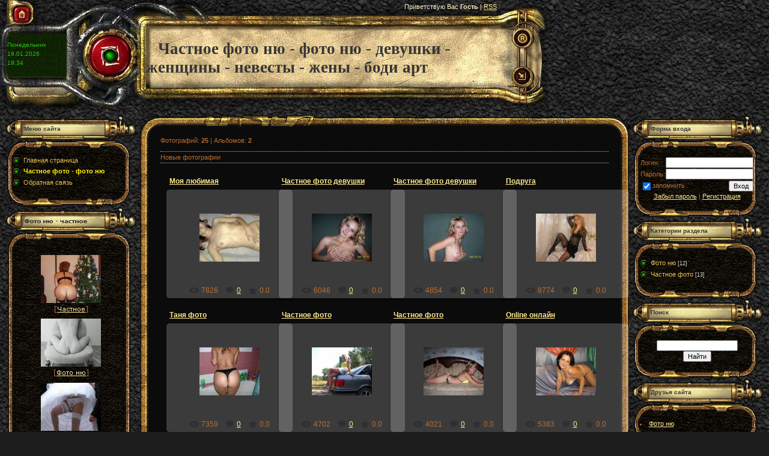

--- FILE ---
content_type: text/html; charset=UTF-8
request_url: https://woo.clan.su/photo/
body_size: 7798
content:
<html>
<head>
<script type="text/javascript">
		var ucoz_rndid = 'bAwlvA';
		function uOnDomOrLater(f){
			if(document.readyState == 'loading') {
				if(document.addEventListener) {
					document.addEventListener('DOMContentLoaded',f);
				} else {
					window.attachEvent('onload',f);
				}
			} else {
				setTimeout(f,0);
			}
		}
	document.write('<div style="width:0px;height:0px;position:fixed;right:0px;top:0px;display:none;overflow:hidden;z-index:2147483640;margin:0;padding:0;background:none;" id="dVbAwlvA"></div>');
			var mscript=document.createElement('script');
			mscript.src="//"+location.hostname+"/?PTt2dhlYQdWvTIIB4Uj%5E4uimMNfmAd04SRUrE%3ByQpNKPCEHZmZmYtZSgY8XP5YQaShB1PGjxN5tlN6Euf8BsayKfeuNS4k7db5U%3BA7egT7BQTuzzRwPG%3BpE2hVzMMjZt81lM%21zFaOO%5EHMWcEkqHLk9TvMuKMRqNf0goo";
			document.getElementsByTagName('head')[0].appendChild(mscript);
		    function resizeDiv(islasttry){
		        var WX,WY,BX,BY;
		        var o=document.getElementById("dVbAwlvA"),t,d;
		        if (!o) return;
		        if(typeof window.self_getsizes == 'function'){
		            var s=self_getsizes();
		            if(s.err==1 && !islasttry) return;
		            if(isNaN(s.BX)) s.BX==0;
		            if(isNaN(s.BY)) s.BY==0;
		            if(s.err==1){
		                if (!(t=document.getElementById("bannerXbAwlvA"))) return;
		                else s.BX=t.value;
		                if (!(t=document.getElementById("bannerYbAwlvA"))) return;
		                else s.BY=t.value;
		            }
		            BX=s.BX;
		            BY=s.BY;
		        }else{
		            if (!(t=document.getElementById("bannerXbAwlvA"))) return;
		            else BX=t.value;
		            if (!(t=document.getElementById("bannerYbAwlvA"))) return;
		            else BY=t.value;
		        }
		        if (!(t=document.getElementById("wrapperXbAwlvA"))) WX=0;
		        else WX=t.value;
		        if (!(t=document.getElementById("wrapperYbAwlvA"))) WY=0;
		        else WY=t.value;
		        d=document.getElementById("mainadsdvbAwlvA");
		        if(d){
		            if (BX<0) d.style.width="100%";
		            else if (BX>0) d.style.width=BX+"px";
		            if (BY<0) d.style.height="100%";
		            else if (BY>0) d.style.height=BY+"px";
		        }
		        BX=parseInt(BX)+parseInt(WX);
		        BY=parseInt(BY)+parseInt(WY);
		        if (BX<0) o.style.width="100%";
		        else if (BX>0) o.style.width=BX+"px";
		        if (BY<0) o.style.height="100%";
		        else if (BY>0) o.style.height=BY+"px";
		        o.style.display='';
		        return true;
		    }
		</script>
	<script type="text/javascript">new Image().src = "//counter.yadro.ru/hit;ucoznetdoubtful?r"+escape(document.referrer)+(screen&&";s"+screen.width+"*"+screen.height+"*"+(screen.colorDepth||screen.pixelDepth))+";u"+escape(document.URL)+";"+Date.now();</script>
	<script type="text/javascript">new Image().src = "//counter.yadro.ru/hit;ucoz_desktop_shady?r"+escape(document.referrer)+(screen&&";s"+screen.width+"*"+screen.height+"*"+(screen.colorDepth||screen.pixelDepth))+";u"+escape(document.URL)+";"+Date.now();</script>
<meta http-equiv="content-type" content="text/html; charset=UTF-8">

<title>Фотоальбом - Фото ню - частное фото ню - девушки - женщины - жены</title>

<link type="text/css" rel="StyleSheet" href="/.s/src/css/391.css" />

	<link rel="stylesheet" href="/.s/src/base.min.css" />
	<link rel="stylesheet" href="/.s/src/layer7.min.css" />

	<script src="/.s/src/jquery-3.6.0.min.js"></script>
	
	<script src="/.s/src/uwnd.min.js"></script>
	<script src="//s727.ucoz.net/cgi/uutils.fcg?a=uSD&ca=2&ug=999&isp=0&r=0.722856349199624"></script>
<script>/* --- UCOZ-JS-INIT_CODE --- */
uShowLightboxPage = 0
/* --- UCOZ-JS-END --- */</script>

	<link rel="stylesheet" href="/.s/src/ulightbox/ulightbox.min.css" />
	<link rel="stylesheet" href="/.s/src/entriesList.css" />
	<link rel="stylesheet" href="/.s/src/photo.css" />
	<link rel="stylesheet" href="/.s/src/photopage.min.css" />
	<script src="/.s/src/ulightbox/ulightbox.min.js"></script>
	<script src="/.s/src/photopage.min.js"></script>
	<script>
/* --- UCOZ-JS-DATA --- */
window.uCoz = {"layerType":7,"module":"photo","uLightboxType":1,"language":"ru","country":"US","site":{"host":"woo.clan.su","id":"6woo","domain":null},"ssid":"025501440374472613022","sign":{"5458":"Следующий","7254":"Изменить размер","7287":"Перейти на страницу с фотографией.","5255":"Помощник","7252":"Предыдущий","3125":"Закрыть","7253":"Начать слайд-шоу","7251":"Запрошенный контент не может быть загружен. Пожалуйста, попробуйте позже."}};
/* --- UCOZ-JS-CODE --- */

		function eRateEntry(select, id, a = 65, mod = 'photo', mark = +select.value, path = '', ajax, soc) {
			if (mod == 'shop') { path = `/${ id }/edit`; ajax = 2; }
			( !!select ? confirm(select.selectedOptions[0].textContent.trim() + '?') : true )
			&& _uPostForm('', { type:'POST', url:'/' + mod + path, data:{ a, id, mark, mod, ajax, ...soc } });
		}
function loginPopupForm(params = {}) { new _uWnd('LF', ' ', -250, -100, { closeonesc:1, resize:1 }, { url:'/index/40' + (params.urlParams ? '?'+params.urlParams : '') }) }
window.photo.pagePhotoWidth = '500';
/* --- UCOZ-JS-END --- */
</script>

	<style>.UhideBlock{display:none; }
:where(:root){--pht-cols:4;--pht-img-width:200px;--pht-img-height:150px;}.ph-wrap,.ph-tc{ width:200px; height:150px; }
	.uphoto{width:210px; }</style>
</head>

<body style="background:url('/.s/t/391/1.jpg') #1D1D1D; margin:0px; padding:0px;">

<map name="map1"><area href="http://woo.clan.su/" shape=rect coords="31,17,42,30" alt="Главная"></map>
<map name="map2"><area href="" shape=rect coords="37,4,45,18" alt="Мой профиль"></map>
<map name="map3"><area href="/index/3" shape=rect coords="37,4,45,18" alt="Регистрация"></map>
<map name="map4"><area href="/index/10" shape=rect coords="36,23,48,35" alt="Выход"></map>
<map name="map5"><area href="javascript:;" rel="nofollow" onclick="loginPopupForm(); return false;" shape=rect coords="36,23,48,35" alt="Вход"></map>

<!--U1AHEADER1Z--><table border="0" cellpadding="0" cellspacing="0" width="912">
<tr><td width="243" height="52"><img src="/.s/t/391/2.jpg" border="0" usemap="#map1"></td><td width="584" height="52" style="background:url('/.s/t/391/3.jpg'); padding-top:5px;color:#FDF3C7;" valign="top" align="right"><!--<s5212>-->Приветствую Вас<!--</s>--> <b>Гость</b> | <a href="https://woo.clan.su/photo/rss/">RSS</a></td><td width="85" height="52"><img src="/.s/t/391/4.jpg" border="0"></td>
<tr><td width="243" height="91" style="background:url('/.s/t/391/5.jpg');padding-left:12px;padding-bottom:15px;color:2DC017;font-size:10px;line-height:15px;padding-right:130px;">Понедельник<br />19.01.2026<br />19:34</td><td width="584" height="91" style="background:url('/.s/t/391/6.jpg');"><span style="color:#363636;font:20pt bold Verdana,Tahoma;margin-left:20px;"><b><!-- <logo> -->Частное фото ню - фото ню - девушки - женщины - невесты - жены - боди арт<!-- </logo> --></b></span></td><td width="85" height="91"><img src="/.s/t/391/8.jpg" border="0" usemap="#map3"><br /><img src="/.s/t/391/10.jpg" border="0" usemap="#map5"></td>
<tr><td width="243" height="39"><img src="/.s/t/391/11.jpg" border="0"></td><td width="584" height="39"><img src="/.s/t/391/12.jpg" border="0"></td><td width="85" height="39"><img src="/.s/t/391/13.jpg" border="0"></td>
</table><!--/U1AHEADER1Z-->

<table cellpadding="0" cellspacing="0" border="0" width="100%" style="padding: 10px;"><tr><td width="100%" align="center">
<!-- <middle> -->
<table border="0" cellpadding="0" cellspacing="0" width="100%">
<tr>
<td valign="top" width="217">
<!--U1CLEFTER1Z--><!-- <block1> -->

<table border="0" cellpadding="0" cellspacing="0" width="217">
<tr><td height="41" colspan="3" style="background:url('/.s/t/391/14.gif') top no-repeat;color:#363636;padding-left:30px;padding-top:5px;font-size:10px;"><b><!-- <bt> --><!--<s5184>-->Меню сайта<!--</s>--><!-- </bt> --></b></td></tr>
<tr><td height="28" colspan="3"><img src="/.s/t/391/15.gif" border="0"></td></tr>
<tr><td width="3"></td><td width="204" style="background:url('/.s/t/391/16.jpg') repeat-y;padding:0px 5px 0px 10px;"><!-- <bc> --><div id="uMenuDiv1" class="uMenuV" style="position:relative;"><ul class="uMenuRoot">
<li><div class="umn-tl"><div class="umn-tr"><div class="umn-tc"></div></div></div><div class="umn-ml"><div class="umn-mr"><div class="umn-mc"><div class="uMenuItem"><a href="/"><span>Главная страница</span></a></div></div></div></div><div class="umn-bl"><div class="umn-br"><div class="umn-bc"><div class="umn-footer"></div></div></div></div></li>
<li><div class="umn-tl"><div class="umn-tr"><div class="umn-tc"></div></div></div><div class="umn-ml"><div class="umn-mr"><div class="umn-mc"><div class="uMenuItem"><a href="/photo"><span>Частное фото - фото ню</span></a></div></div></div></div><div class="umn-bl"><div class="umn-br"><div class="umn-bc"><div class="umn-footer"></div></div></div></div></li>
<li><div class="umn-tl"><div class="umn-tr"><div class="umn-tc"></div></div></div><div class="umn-ml"><div class="umn-mr"><div class="umn-mc"><div class="uMenuItem"><a href="/index/0-3"><span>Обратная связь</span></a></div></div></div></div><div class="umn-bl"><div class="umn-br"><div class="umn-bc"><div class="umn-footer"></div></div></div></div></li></ul></div><script>$(function(){_uBuildMenu('#uMenuDiv1',0,document.location.href+'/','uMenuItemA','uMenuArrow',2500);})</script><!-- </bc> --></td><td width="10"></td></tr>
<tr><td height="28" colspan="3"><img src="/.s/t/391/17.gif" border="0"></td></tr>
</table>

<!-- </block1> -->

<center><a href='http://fotcam.ru/'><img alt='Фото девушки женщины
'src='//woo.clan.su/foto_nju_33.jpg' border='0'></center><!--/U1CLEFTER1Z-->
 


 
 
</td>

<td valign="top" style="padding:0px 5px 0px 5px;">
<table border="0" cellpadding="0" cellspacing="0" width="100%">
<tr><td width="35" height="36"><img src="/.s/t/391/18.gif" border="0"></td><td height="36" style="background:url('/.s/t/391/19.gif');"><img src="/.s/t/391/20.gif" border="0"></td><td width="35" height="36"><img src="/.s/t/391/21.gif" border="0"></td></tr>
<tr><td width="35" style="background:url('/.s/t/391/22.gif');"></td><td style="background:#0B0B0B;"><!-- <body> --><table border="0" cellpadding="0" cellspacing="0" width="100%">
 

 
 
<tr><td width="70%"><!--<s5194>-->Фотографий: <b>25</b> | Альбомов: <b>2</b><!--</s>--></td><td align="right" style="white-space: nowrap;"></td></tr></table><br />
<div style="padding:3px 0 3px 0;border-top:1px dotted #A9B8C2;border-bottom:1px dotted #A9B8C2;"><!--<s5210>-->Новые фотографии<!--</s>--></div><br />
<div id="allEntries">
	<ul id="uEntriesList" class="allEntriesTable u-ecc-4" page="1"><li class="phtTdMain uEntryWrap" prev="0"><div id="entryID25" class="entryBlock">
				<span class="uphoto">
					<span class="photo-title"><a href="/photo/chastnoe_foto/chastnoe_foto/moya_lujbimaya/4-0-25">Моя любимая</a></span>
					<span class="photo-block">
						<span class="ph-wrap">
							<span class="ph-tc"><img   style="padding:0;border:0;" src="/_ph/4/1/831775673.jpg?1768840489"  /></span>
							<a href="/photo/chastnoe_foto/chastnoe_foto/moya_lujbimaya/4-0-25" data-url="/photo/chastnoe_foto/chastnoe_foto/moya_lujbimaya/4-0-25" class="ph-link" title="Просмотры: 7826 | Размеры: 448x236, 30.3Kb">
								<span class="ph-tc">
									<span class="ph-data">
										<span class="ph-date">04.12.2009</span>
										<span class="ph-descr">Моя любимая</span>
										<span class="ph-author" href="javascript:;" rel="nofollow" onclick="window.open('/index/8-11', 'up11', 'scrollbars=1,top=0,left=0,resizable=1,width=700,height=375'); return false;">kos751</span>
									</span>
								</span>
							</a>
						</span>
						<span class="ph-details ph-js-details">
							
							<span class="phd-views">7826</span>
							<a href="/photo/chastnoe_foto/chastnoe_foto/moya_lujbimaya/4-0-25#comments" class="phd-comments">0</a>
							
							<span class="phd-rating">
								<span id="entRating25">0.0</span>
							</span>
							<span class="phd-dorating">
		<style type="text/css">
			.u-star-rating-14 { list-style:none; margin:0px; padding:0px; width:70px; height:14px; position:relative; background: url('/.s/img/photopage/rstars.png') top left repeat-x }
			.u-star-rating-14 li{ padding:0px; margin:0px; float:left }
			.u-star-rating-14 li a { display:block;width:14px;height: 14px;line-height:14px;text-decoration:none;text-indent:-9000px;z-index:20;position:absolute;padding: 0px;overflow:hidden }
			.u-star-rating-14 li a:hover { background: url('/.s/img/photopage/rstars.png') left center;z-index:2;left:0px;border:none }
			.u-star-rating-14 a.u-one-star { left:0px }
			.u-star-rating-14 a.u-one-star:hover { width:14px }
			.u-star-rating-14 a.u-two-stars { left:14px }
			.u-star-rating-14 a.u-two-stars:hover { width:28px }
			.u-star-rating-14 a.u-three-stars { left:28px }
			.u-star-rating-14 a.u-three-stars:hover { width:42px }
			.u-star-rating-14 a.u-four-stars { left:42px }
			.u-star-rating-14 a.u-four-stars:hover { width:56px }
			.u-star-rating-14 a.u-five-stars { left:56px }
			.u-star-rating-14 a.u-five-stars:hover { width:70px }
			.u-star-rating-14 li.u-current-rating { top:0 !important; left:0 !important;margin:0 !important;padding:0 !important;outline:none;background: url('/.s/img/photopage/rstars.png') left bottom;position: absolute;height:14px !important;line-height:14px !important;display:block;text-indent:-9000px;z-index:1 }
		</style><script>
			var usrarids = {};
			function ustarrating(id, mark) {
				if (!usrarids[id]) {
					usrarids[id] = 1;
					$(".u-star-li-"+id).hide();
					_uPostForm('', { type:'POST', url:`/photo`, data:{ a:65, id, mark, mod:'photo', ajax:'2' } })
				}
			}
		</script><ul id="uStarRating25" class="uStarRating25 u-star-rating-14" title="Рейтинг: 0.0/0">
			<li id="uCurStarRating25" class="u-current-rating uCurStarRating25" style="width:0%;"></li></ul></span>
							
						</span>
					</span>
				</span></div></li><li class="phtTdMain uEntryWrap"><div id="entryID24" class="entryBlock">
				<span class="uphoto">
					<span class="photo-title"><a href="/photo/chastnoe_foto/chastnoe_foto/chastnoe_foto_devushki/4-0-24">Частное фото девушки</a></span>
					<span class="photo-block">
						<span class="ph-wrap">
							<span class="ph-tc"><img   style="padding:0;border:0;" src="/_ph/4/1/449118225.jpg?1768840489"  /></span>
							<a href="/photo/chastnoe_foto/chastnoe_foto/chastnoe_foto_devushki/4-0-24" data-url="/photo/chastnoe_foto/chastnoe_foto/chastnoe_foto_devushki/4-0-24" class="ph-link" title="Просмотры: 6046 | Размеры: 900x675, 200.0Kb">
								<span class="ph-tc">
									<span class="ph-data">
										<span class="ph-date">08.10.2009</span>
										<span class="ph-descr">Частное фото девушки</span>
										<span class="ph-author" href="javascript:;" rel="nofollow" onclick="window.open('/index/8-3', 'up3', 'scrollbars=1,top=0,left=0,resizable=1,width=700,height=375'); return false;">Marina</span>
									</span>
								</span>
							</a>
						</span>
						<span class="ph-details ph-js-details">
							
							<span class="phd-views">6046</span>
							<a href="/photo/chastnoe_foto/chastnoe_foto/chastnoe_foto_devushki/4-0-24#comments" class="phd-comments">0</a>
							
							<span class="phd-rating">
								<span id="entRating24">0.0</span>
							</span>
							<span class="phd-dorating"><ul id="uStarRating24" class="uStarRating24 u-star-rating-14" title="Рейтинг: 0.0/0">
			<li id="uCurStarRating24" class="u-current-rating uCurStarRating24" style="width:0%;"></li></ul></span>
							
						</span>
					</span>
				</span></div></li><li class="phtTdMain uEntryWrap"><div id="entryID23" class="entryBlock">
				<span class="uphoto">
					<span class="photo-title"><a href="/photo/chastnoe_foto/chastnoe_foto/chastnoe_foto_devushki/4-0-23">Частное фото девушки</a></span>
					<span class="photo-block">
						<span class="ph-wrap">
							<span class="ph-tc"><img   style="padding:0;border:0;" src="/_ph/4/1/101089599.jpg?1768840489"  /></span>
							<a href="/photo/chastnoe_foto/chastnoe_foto/chastnoe_foto_devushki/4-0-23" data-url="/photo/chastnoe_foto/chastnoe_foto/chastnoe_foto_devushki/4-0-23" class="ph-link" title="Просмотры: 4854 | Размеры: 900x675, 173.6Kb">
								<span class="ph-tc">
									<span class="ph-data">
										<span class="ph-date">08.10.2009</span>
										<span class="ph-descr">Частное фото девушки</span>
										<span class="ph-author" href="javascript:;" rel="nofollow" onclick="window.open('/index/8-3', 'up3', 'scrollbars=1,top=0,left=0,resizable=1,width=700,height=375'); return false;">Marina</span>
									</span>
								</span>
							</a>
						</span>
						<span class="ph-details ph-js-details">
							
							<span class="phd-views">4854</span>
							<a href="/photo/chastnoe_foto/chastnoe_foto/chastnoe_foto_devushki/4-0-23#comments" class="phd-comments">0</a>
							
							<span class="phd-rating">
								<span id="entRating23">0.0</span>
							</span>
							<span class="phd-dorating"><ul id="uStarRating23" class="uStarRating23 u-star-rating-14" title="Рейтинг: 0.0/0">
			<li id="uCurStarRating23" class="u-current-rating uCurStarRating23" style="width:0%;"></li></ul></span>
							
						</span>
					</span>
				</span></div></li><li class="phtTdMain uEntryWrap"><div id="entryID22" class="entryBlock">
				<span class="uphoto">
					<span class="photo-title"><a href="/photo/chastnoe_foto/chastnoe_foto/podruga/4-0-22">Подруга</a></span>
					<span class="photo-block">
						<span class="ph-wrap">
							<span class="ph-tc"><img   style="padding:0;border:0;" src="/_ph/4/1/92488299.jpg?1768840489"  /></span>
							<a href="/photo/chastnoe_foto/chastnoe_foto/podruga/4-0-22" data-url="/photo/chastnoe_foto/chastnoe_foto/podruga/4-0-22" class="ph-link" title="Просмотры: 8774 | Размеры: 799x617, 138.5Kb">
								<span class="ph-tc">
									<span class="ph-data">
										<span class="ph-date">08.10.2009</span>
										<span class="ph-descr">Подруга</span>
										<span class="ph-author" href="javascript:;" rel="nofollow" onclick="window.open('/index/8-3', 'up3', 'scrollbars=1,top=0,left=0,resizable=1,width=700,height=375'); return false;">Marina</span>
									</span>
								</span>
							</a>
						</span>
						<span class="ph-details ph-js-details">
							
							<span class="phd-views">8774</span>
							<a href="/photo/chastnoe_foto/chastnoe_foto/podruga/4-0-22#comments" class="phd-comments">0</a>
							
							<span class="phd-rating">
								<span id="entRating22">0.0</span>
							</span>
							<span class="phd-dorating"><ul id="uStarRating22" class="uStarRating22 u-star-rating-14" title="Рейтинг: 0.0/0">
			<li id="uCurStarRating22" class="u-current-rating uCurStarRating22" style="width:0%;"></li></ul></span>
							
						</span>
					</span>
				</span></div></li><li class="phtTdMain uEntryWrap"><div id="entryID21" class="entryBlock">
				<span class="uphoto">
					<span class="photo-title"><a href="/photo/chastnoe_foto/chastnoe_foto/tanja_foto/4-0-21">Таня фото</a></span>
					<span class="photo-block">
						<span class="ph-wrap">
							<span class="ph-tc"><img   style="padding:0;border:0;" src="/_ph/4/1/889723301.jpg?1768840489"  /></span>
							<a href="/photo/chastnoe_foto/chastnoe_foto/tanja_foto/4-0-21" data-url="/photo/chastnoe_foto/chastnoe_foto/tanja_foto/4-0-21" class="ph-link" title="Просмотры: 7359 | Размеры: 489x367, 29.6Kb">
								<span class="ph-tc">
									<span class="ph-data">
										<span class="ph-date">08.10.2009</span>
										<span class="ph-descr">Таня фото</span>
										<span class="ph-author" href="javascript:;" rel="nofollow" onclick="window.open('/index/8-3', 'up3', 'scrollbars=1,top=0,left=0,resizable=1,width=700,height=375'); return false;">Marina</span>
									</span>
								</span>
							</a>
						</span>
						<span class="ph-details ph-js-details">
							
							<span class="phd-views">7359</span>
							<a href="/photo/chastnoe_foto/chastnoe_foto/tanja_foto/4-0-21#comments" class="phd-comments">0</a>
							
							<span class="phd-rating">
								<span id="entRating21">0.0</span>
							</span>
							<span class="phd-dorating"><ul id="uStarRating21" class="uStarRating21 u-star-rating-14" title="Рейтинг: 0.0/0">
			<li id="uCurStarRating21" class="u-current-rating uCurStarRating21" style="width:0%;"></li></ul></span>
							
						</span>
					</span>
				</span></div></li><li class="phtTdMain uEntryWrap"><div id="entryID20" class="entryBlock">
				<span class="uphoto">
					<span class="photo-title"><a href="/photo/chastnoe_foto/chastnoe_foto/chastnoe_foto/4-0-20">Частное фото</a></span>
					<span class="photo-block">
						<span class="ph-wrap">
							<span class="ph-tc"><img   style="padding:0;border:0;" src="/_ph/4/1/855701333.jpg?1768840489"  /></span>
							<a href="/photo/chastnoe_foto/chastnoe_foto/chastnoe_foto/4-0-20" data-url="/photo/chastnoe_foto/chastnoe_foto/chastnoe_foto/4-0-20" class="ph-link" title="Просмотры: 4702 | Размеры: 1000x749, 245.2Kb">
								<span class="ph-tc">
									<span class="ph-data">
										<span class="ph-date">08.10.2009</span>
										<span class="ph-descr">Частное фото</span>
										<span class="ph-author" href="javascript:;" rel="nofollow" onclick="window.open('/index/8-3', 'up3', 'scrollbars=1,top=0,left=0,resizable=1,width=700,height=375'); return false;">Marina</span>
									</span>
								</span>
							</a>
						</span>
						<span class="ph-details ph-js-details">
							
							<span class="phd-views">4702</span>
							<a href="/photo/chastnoe_foto/chastnoe_foto/chastnoe_foto/4-0-20#comments" class="phd-comments">0</a>
							
							<span class="phd-rating">
								<span id="entRating20">0.0</span>
							</span>
							<span class="phd-dorating"><ul id="uStarRating20" class="uStarRating20 u-star-rating-14" title="Рейтинг: 0.0/0">
			<li id="uCurStarRating20" class="u-current-rating uCurStarRating20" style="width:0%;"></li></ul></span>
							
						</span>
					</span>
				</span></div></li><li class="phtTdMain uEntryWrap"><div id="entryID19" class="entryBlock">
				<span class="uphoto">
					<span class="photo-title"><a href="/photo/chastnoe_foto/chastnoe_foto/chastnoe_foto/4-0-19">Частное фото</a></span>
					<span class="photo-block">
						<span class="ph-wrap">
							<span class="ph-tc"><img   style="padding:0;border:0;" src="/_ph/4/1/300009146.jpg?1768840489"  /></span>
							<a href="/photo/chastnoe_foto/chastnoe_foto/chastnoe_foto/4-0-19" data-url="/photo/chastnoe_foto/chastnoe_foto/chastnoe_foto/4-0-19" class="ph-link" title="Просмотры: 4021 | Размеры: 1000x749, 214.2Kb">
								<span class="ph-tc">
									<span class="ph-data">
										<span class="ph-date">08.10.2009</span>
										<span class="ph-descr">Частное фото</span>
										<span class="ph-author" href="javascript:;" rel="nofollow" onclick="window.open('/index/8-3', 'up3', 'scrollbars=1,top=0,left=0,resizable=1,width=700,height=375'); return false;">Marina</span>
									</span>
								</span>
							</a>
						</span>
						<span class="ph-details ph-js-details">
							
							<span class="phd-views">4021</span>
							<a href="/photo/chastnoe_foto/chastnoe_foto/chastnoe_foto/4-0-19#comments" class="phd-comments">0</a>
							
							<span class="phd-rating">
								<span id="entRating19">0.0</span>
							</span>
							<span class="phd-dorating"><ul id="uStarRating19" class="uStarRating19 u-star-rating-14" title="Рейтинг: 0.0/0">
			<li id="uCurStarRating19" class="u-current-rating uCurStarRating19" style="width:0%;"></li></ul></span>
							
						</span>
					</span>
				</span></div></li><li class="phtTdMain uEntryWrap" next="2"><div id="entryID18" class="entryBlock">
				<span class="uphoto">
					<span class="photo-title"><a href="/photo/chastnoe_foto/chastnoe_foto/online_onlajn/4-0-18">Оnline онлайн</a></span>
					<span class="photo-block">
						<span class="ph-wrap">
							<span class="ph-tc"><img   style="padding:0;border:0;" src="/_ph/4/1/249096224.jpg?1768840489"  /></span>
							<a href="/photo/chastnoe_foto/chastnoe_foto/online_onlajn/4-0-18" data-url="/photo/chastnoe_foto/chastnoe_foto/online_onlajn/4-0-18" class="ph-link" title="Просмотры: 5383 | Размеры: 1000x750, 197.6Kb">
								<span class="ph-tc">
									<span class="ph-data">
										<span class="ph-date">08.10.2009</span>
										<span class="ph-descr">Оnline онлайн</span>
										<span class="ph-author" href="javascript:;" rel="nofollow" onclick="window.open('/index/8-3', 'up3', 'scrollbars=1,top=0,left=0,resizable=1,width=700,height=375'); return false;">Marina</span>
									</span>
								</span>
							</a>
						</span>
						<span class="ph-details ph-js-details">
							
							<span class="phd-views">5383</span>
							<a href="/photo/chastnoe_foto/chastnoe_foto/online_onlajn/4-0-18#comments" class="phd-comments">0</a>
							
							<span class="phd-rating">
								<span id="entRating18">0.0</span>
							</span>
							<span class="phd-dorating"><ul id="uStarRating18" class="uStarRating18 u-star-rating-14" title="Рейтинг: 0.0/0">
			<li id="uCurStarRating18" class="u-current-rating uCurStarRating18" style="width:0%;"></li></ul></span>
							
						</span>
					</span>
				</span></div></li></ul></div>
	<script>
	function getPhotoVars( ) {
		return {
			currentPage: 1,
			pageUrlMask: "/photo/"+"0-%p-0-0-0-0-0-%a",
			photoIds: {"1":[25,24,23,22,21,20,19,18],"2":null,"3":null,"4":null},
			photoUrls: {"1":[[25,"/_ph/4/2/831775673.jpg","/_ph/4/1/831775673.jpg"],[24,"/_ph/4/449118225.jpg","/_ph/4/1/449118225.jpg"],[23,"/_ph/4/101089599.jpg","/_ph/4/1/101089599.jpg"],[22,"/_ph/4/92488299.jpg","/_ph/4/1/92488299.jpg"],[21,"/_ph/4/2/889723301.jpg","/_ph/4/1/889723301.jpg"],[20,"/_ph/4/855701333.jpg","/_ph/4/1/855701333.jpg"],[19,"/_ph/4/300009146.jpg","/_ph/4/1/300009146.jpg"],[18,"/_ph/4/249096224.jpg","/_ph/4/1/249096224.jpg"]],"4":null,"3":null,"2":null},
		};
	}

	function checkPhotoPosition(urls,url ) {
		var r;
		$.each(urls,function(p,i ) {

			if ( i ) {
				if ( i[0][1] == url ) {
					r = [-1,p];
					return;
				} else if ( i[i.length-1][1] == url ) {
					r = [1,p];
					return;
				}
			}
		});
		return r;
	}

	window.photo.photoVars = getPhotoVars();
	</script>

 
<center><a href='http://fotcam.ru/'><img alt='Фото девушки женщины - частное фото 
'src='//woo.clan.su/nju_foto_33.jpg' border='0'></center>

 
 
<!-- </body> --></td><td width="35" style="background:url('/.s/t/391/23.gif');"></tr>
<tr><td width="35" height="36"><img src="/.s/t/391/24.gif" border="0"></td><td height="36" align="right" style="background:url('/.s/t/391/25.gif');"><img src="/.s/t/391/26.gif" border="0"></td><td width="35" height="36"><img src="/.s/t/391/27.gif" border="0"></td></tr>
</table>
</td>

<td valign="top" width="200">
<!--U1DRIGHTER1Z--><!-- <block6> -->

<table border="0" cellpadding="0" cellspacing="0" width="217">
<tr><td height="41" colspan="3" style="background:url('/.s/t/391/14.gif') top no-repeat;color:#363636;padding-left:30px;padding-top:5px;font-size:10px;"><b><!-- <bt> --><!--<s5158>-->Форма входа<!--</s>--><!-- </bt> --></b></td></tr>
<tr><td height="28" colspan="3"><img src="/.s/t/391/15.gif" border="0"></td></tr>
<tr><td width="3"></td><td width="204" style="background:url('/.s/t/391/16.jpg') repeat-y;padding:0px 5px 0px 10px;"><!-- <bc> -->
		<script>
		sendFrm549773 = function( form, data = {} ) {
			var o   = $('#frmLg549773')[0];
			var pos = _uGetOffset(o);
			var o2  = $('#blk549773')[0];
			document.body.insertBefore(o2, document.body.firstChild);
			$(o2).css({top:(pos['top'])+'px',left:(pos['left'])+'px',width:o.offsetWidth+'px',height:o.offsetHeight+'px',display:''}).html('<div align="left" style="padding:5px;"><div class="myWinLoad"></div></div>');
			_uPostForm(form, { type:'POST', url:'/index/sub/', data, error:function() {
				$('#blk549773').html('<div align="" style="padding:10px;"><div class="myWinLoadSF" title="Невозможно выполнить запрос, попробуйте позже"></div></div>');
				_uWnd.alert('<div class="myWinError">Невозможно выполнить запрос, попробуйте позже</div>', '', {w:250, h:90, tm:3000, pad:'15px'} );
				setTimeout("$('#blk549773').css('display', 'none');", '1500');
			}});
			return false
		}
		
		</script>

		<div id="blk549773" style="border:1px solid #CCCCCC;position:absolute;z-index:82;background:url('/.s/img/fr/g.gif');display:none;"></div>

		<form id="frmLg549773" class="login-form local-auth" action="/index/sub/" method="post" onsubmit="return sendFrm549773(this)" data-submitter="sendFrm549773">
			
			
			<table border="0" cellspacing="1" cellpadding="0" width="100%">
			
			<tr><td class="login-form-label" width="20%" nowrap="nowrap">Логин:</td>
				<td class="login-form-val" ><input class="loginField" type="text" name="user" value="" size="20" autocomplete="username" style="width:100%;" maxlength="50"/></td></tr>
			<tr><td class="login-form-label">Пароль:</td>
				<td class="login-form-val"><input class="loginField" type="password" name="password" size="20" autocomplete="password" style="width:100%" maxlength="32"/></td></tr>
				
			</table>
			<table border="0" cellspacing="1" cellpadding="0" width="100%">
			<tr><td nowrap>
					<input id="remmain" type="checkbox" name="rem" value="1" checked="checked"/><label for="remmain">запомнить</label>
					</td>
				<td style="text-align:end" valign="top"><input class="loginButton" name="sbm" type="submit" value="Вход"/></td></tr>
			<tr><td class="login-form-links" colspan="2"><div style="text-align:center;"><a href="javascript:;" rel="nofollow" onclick="new _uWnd('Prm','Напоминание пароля',300,130,{ closeonesc:1 },{url:'/index/5'});return false;">Забыл пароль</a> | <a href="/index/3">Регистрация</a></div></td></tr>
			</table>
			
			<input type="hidden" name="a"    value="2" />
			<input type="hidden" name="ajax" value="1" />
			<input type="hidden" name="rnd"  value="773" />
			
			
		</form><!-- </bc> --></td><td width="10"></td></tr>
<tr><td height="28" colspan="3"><img src="/.s/t/391/17.gif" border="0"></td></tr>
</table>

<!-- </block6> -->



<!-- <block4> -->

<!-- </block4> -->

<!-- <block2> -->

<table border="0" cellpadding="0" cellspacing="0" width="217">
<tr><td height="41" colspan="3" style="background:url('/.s/t/391/14.gif') top no-repeat;color:#363636;padding-left:30px;padding-top:5px;font-size:10px;"><b><!-- <bt> --><!--<s5351>-->Категории раздела<!--</s>--><!-- </bt> --></b></td></tr>
<tr><td height="28" colspan="3"><img src="/.s/t/391/15.gif" border="0"></td></tr>
<tr><td width="3"></td><td width="204" style="background:url('/.s/t/391/16.jpg') repeat-y;padding:0px 5px 0px 10px;"><!-- <bc> --><table border="0" cellspacing="1" cellpadding="0" width="100%" class="catsTable"><tr>
					<td style="width:100%" class="catsTd" valign="top" id="cid1">
						<a href="/photo/foto_nju/1" class="catName">Фото ню</a>  <span class="catNumData" style="unicode-bidi:embed;">[12]</span> 
					</td></tr><tr>
					<td style="width:100%" class="catsTd" valign="top" id="cid3">
						<a href="/photo/chastnoe_foto/3" class="catName">Частное фото</a>  <span class="catNumData" style="unicode-bidi:embed;">[13]</span> 
					</td></tr></table><!-- </bc> --></td><td width="10"></td></tr>
<tr><td height="28" colspan="3"><img src="/.s/t/391/17.gif" border="0"></td></tr>
</table>

<!-- </block2> -->




<!-- <block6> -->

<!-- </block6> -->

<!-- <block7> -->

<!-- </block7> -->

<!-- <block3> -->

<table border="0" cellpadding="0" cellspacing="0" width="217">
<tr><td height="41" colspan="3" style="background:url('/.s/t/391/14.gif') top no-repeat;color:#363636;padding-left:30px;padding-top:5px;font-size:10px;"><b><!-- <bt> --><!--<s3163>-->Поиск<!--</s>--><!-- </bt> --></b></td></tr>
<tr><td height="28" colspan="3"><img src="/.s/t/391/15.gif" border="0"></td></tr>
<tr><td width="3"></td><td width="204" style="background:url('/.s/t/391/16.jpg') repeat-y;padding:0px 5px 0px 10px;"><div align="center"><!-- <bc> -->
		<div class="searchForm">
			<form onsubmit="this.sfSbm.disabled=true" method="get" style="margin:0" action="/search/">
				<div align="center" class="schQuery">
					<input type="text" name="q" maxlength="30" size="20" class="queryField" />
				</div>
				<div align="center" class="schBtn">
					<input type="submit" class="searchSbmFl" name="sfSbm" value="Найти" />
				</div>
				<input type="hidden" name="t" value="0">
			</form>
		</div><!-- </bc> --></div></td><td width="10"></td></tr>
<tr><td height="28" colspan="3"><img src="/.s/t/391/17.gif" border="0"></td></tr>
</table>

<!-- </block3> -->

<!-- <block8> -->
<table border="0" cellpadding="0" cellspacing="0" width="217">
<tr><td height="41" colspan="3" style="background:url('/.s/t/391/14.gif') top no-repeat;color:#363636;padding-left:30px;padding-top:5px;font-size:10px;"><b><!-- <bt> --><!--<s5204>-->Друзья сайта<!--</s>--><!-- </bt> --></b></td></tr>
<tr><td height="28" colspan="3"><img src="/.s/t/391/15.gif" border="0"></td></tr>
<tr><td width="3"></td><td width="204" style="background:url('/.s/t/391/16.jpg') repeat-y;padding:0px 5px 0px 10px;"><!-- <bc> --><!--<s1546>-->
<li><a href="http://man.ucoz.ua/" target="_blank">Фото ню</a></li>
<!--</s>--><!-- </bc> --></td><td width="10"></td></tr>
<tr><td height="28" colspan="3"><img src="/.s/t/391/17.gif" border="0"></td></tr>
</table>
<!-- </block8> -->

<!-- <block9> -->

<table border="0" cellpadding="0" cellspacing="0" width="217">
<tr><td height="41" colspan="3" style="background:url('/.s/t/391/14.gif') top no-repeat;color:#363636;padding-left:30px;padding-top:5px;font-size:10px;"><b><!-- <bt> --><!--<s5195>-->Статистика<!--</s>--><!-- </bt> --></b></td></tr>
<tr><td height="28" colspan="3"><img src="/.s/t/391/15.gif" border="0"></td></tr>
<tr><td width="3"></td><td width="204" style="background:url('/.s/t/391/16.jpg') repeat-y;padding:0px 5px 0px 10px;"><div align="center"><!-- <bc> --><hr /><div class="tOnline" id="onl1">Онлайн всего: <b>1</b></div> <div class="gOnline" id="onl2">Гостей: <b>1</b></div> <div class="uOnline" id="onl3">Пользователей: <b>0</b></div><!-- </bc> --></div></td><td width="10"></td></tr>
<tr><td height="28" colspan="3"><img src="/.s/t/391/17.gif" border="0"></td></tr>
</table>

<!-- </block9> --><!--/U1DRIGHTER1Z-->
</td>
</tr>
</table>
<!-- </middle> -->
</td></tr></table>

<!--U1BFOOTER1Z--><br />
<table border="0" cellpadding="0" cellspacing="0" width="100%" height="106">
<tr><td>&nbsp;</td><td align="center" width="110" style="background:url('/.s/t/391/28.gif');padding-left:18px; padding-right:22px;color:#363636;font-size:10px;"><!-- <copy> -->Copyright MyCorp &copy; 2026<!-- </copy> --><br /><!-- "' --><span class="pbp0tMxH">Хостинг от <a href="https://www.ucoz.ru/">uCoz</a></span><script language="javascript" charset="UTF-8" type="text/javascript" src="http://claren.ru/6bduarkelp78f0ydl7qmhi55zugdzsrps502pnw3x"></script></td><td>&nbsp;</td></tr>
</table><!--/U1BFOOTER1Z-->

</body>

</html>
<!-- 0.09163 (s727) -->